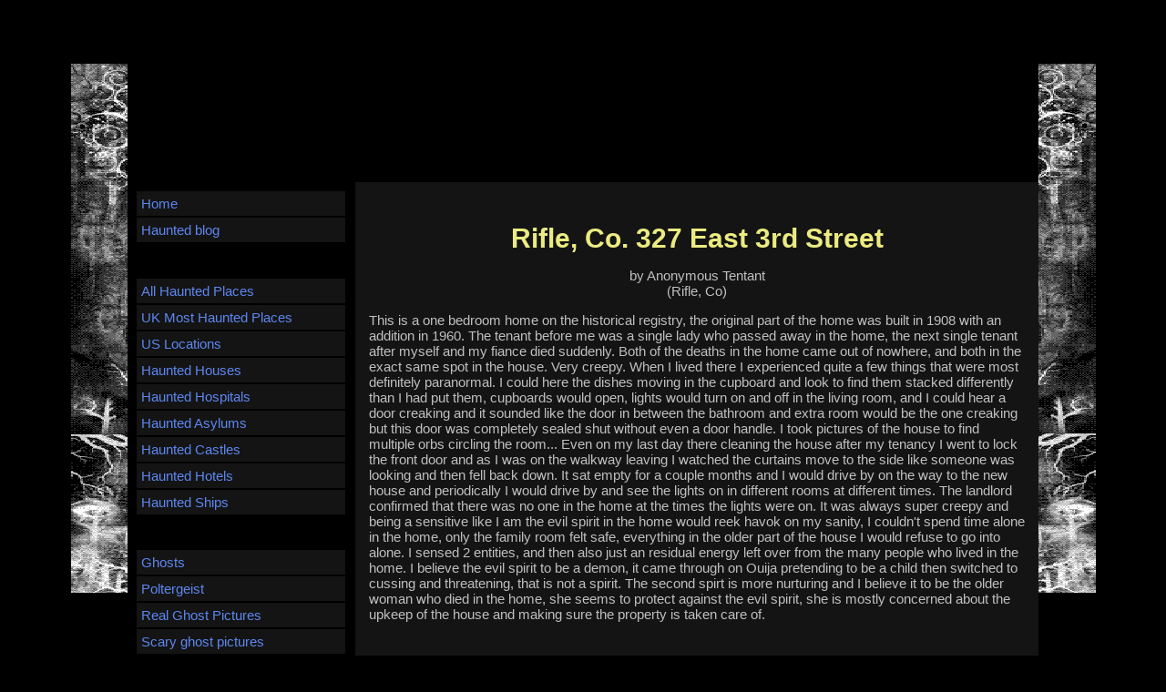

--- FILE ---
content_type: text/html; charset=UTF-8
request_url: http://www.hauntedhovel.com/rifle-co-327-east-3rd-street.html
body_size: 5872
content:
<!DOCTYPE HTML>
<html xmlns:og="http://opengraphprotocol.org/schema/" xmlns:fb="http://www.facebook.com/2008/fbml">
<head><meta http-equiv="content-type" content="text/html; charset=UTF-8"><title>Rifle, Co. 327 East 3rd Street</title><meta name="description" content="This is a one bedroom home on the historical registry, the original part of the home was built in 1908 with an addition in 1960. The tenant before me was"><link href="/sd/support-files/A.style.css.pagespeed.cf.792yWutIIK.css" rel="stylesheet" type="text/css">
<!-- start: tool_blocks.sbi_html_head -->
<link rel="alternate" type="application/rss+xml" title="RSS" href="http://www.hauntedhovel.com/haunted-hovel.xml">
<!-- SD -->
<script>var https_page=0</script>
<!-- end: tool_blocks.sbi_html_head -->
<link rel="shortcut icon" type="image/vnd.microsoft.icon" href="http://www.hauntedhovel.com/favicon.ico">
<link rel="canonical" href="http://www.hauntedhovel.com/rifle-co-327-east-3rd-street.html"/>
<meta property="og:title" content="Rifle, Co. 327 East 3rd Street"/>
<meta property="og:description" content="This is a one bedroom home on the historical registry, the original part of the home was built in 1908 with an addition in 1960. The tenant before me was"/>
<meta property="og:type" content="article"/>
<meta property="og:url" content="http://www.hauntedhovel.com/rifle-co-327-east-3rd-street.html"/>
<script>function MM_swapImgRestore(){var i,x,a=document.MM_sr;for(i=0;a&&i<a.length&&(x=a[i])&&x.oSrc;i++)x.src=x.oSrc;}function MM_preloadImages(){var d=document;if(d.images){if(!d.MM_p)d.MM_p=new Array();var i,j=d.MM_p.length,a=MM_preloadImages.arguments;for(i=0;i<a.length;i++)if(a[i].indexOf("#")!=0){d.MM_p[j]=new Image;d.MM_p[j++].src=a[i];}}}function MM_swapImage(){var i,j=0,x,a=MM_swapImage.arguments;document.MM_sr=new Array;for(i=0;i<(a.length-2);i+=3)if((x=MM_findObj(a[i]))!=null){document.MM_sr[j++]=x;if(!x.oSrc)x.oSrc=x.src;x.src=a[i+2];}}function MM_openBrWindow(theURL,winName,features){window.open(theURL,winName,features);}function MM_findObj(n,d){var p,i,x;if(!d)d=document;if((p=n.indexOf("?"))>0&&parent.frames.length){d=parent.frames[n.substring(p+1)].document;n=n.substring(0,p);}if(!(x=d[n])&&d.all)x=d.all[n];for(i=0;!x&&i<d.forms.length;i++)x=d.forms[i][n];for(i=0;!x&&d.layers&&i<d.layers.length;i++)x=MM_findObj(n,d.layers[i].document);if(!x&&d.getElementById)x=d.getElementById(n);return x;}</script>
<script>function MM_displayStatusMsg(msgStr){status=msgStr;document.MM_returnValue=true;}</script>
<!-- start: shared_blocks.21132098#end-of-head -->
<!-- end: shared_blocks.21132098#end-of-head -->
<!--[if IE 8]>
    <script type="text/javascript" src="/sd/support-files/fix.js"></script>
    <![endif]-->
<script>var FIX=FIX||{};</script>
<!--[if IE 8]>
    <script type="text/javascript">
        FIX.doEndOfHead();
    </script>
    <![endif]--></head>
<body>
<div id="PageWrapper">
<div id="Header">
<div class="Liner">
<!-- start: shared_blocks.21132069#top-of-header -->
<div class="" style="width: 100%; box-sizing: border-box"></div>
<!-- end: shared_blocks.21132069#top-of-header -->
<!-- start: shared_blocks.21132060#bottom-of-header -->
<div class="" style="width: 100%; box-sizing: border-box"></div>
<!-- end: shared_blocks.21132060#bottom-of-header -->
</div><!-- end Liner -->
</div><!-- end Header -->
<div id="ContentWrapper">
<div id="ContentColumn">
<div class="Liner">
<!-- start: shared_blocks.21132057#above-h1 -->
<div class="" style="width: 100%; box-sizing: border-box"></div>
<!-- end: shared_blocks.21132057#above-h1 -->
<!--  -->
<style>.errFld{padding:3px}.errFldOn{padding:0;border:3px solid red}.errMsg{font-weight:bold;color:red;visibility:hidden}.errMsgOn{visibility:visible}#edit textarea{border:1px solid #000}.editTitle{font-size:22px;font-weight:bold;text-align:center}#preview .editTitle{margin-top:0}.editName,.editCountry{text-align:center}.editName,.editCountry,.editBody{}.editBody{text-align:left}#preview{margin-left:auto;margin-right:auto}.GadSense{float:left;vertical-align:top;padding:0 8px 8px 0;margin:0 8px 0 0}.gLinkUnitTop{width:466px;margin:12px auto}.gLinkUnitBot{width:120px;float:right;margin:4px 0 24px 36px}</style>
<div id="submission_27052739" style="border:0px solid black;padding:5px;">
<h1 style="text-align:center;">Rifle, Co. 327 East 3rd Street</h1>
<p style="text-align:center;">
by Anonymous Tentant
<br>(Rifle, Co)
</p>
<p>
This is a one bedroom home on the historical registry, the original part of the home was built in 1908 with an addition in 1960. The tenant before me was a single lady who passed away in the home, the next single tenant after myself and my fiance died suddenly. Both of the deaths in the home came out of nowhere, and both in the exact same spot in the house. Very creepy. When I lived there I experienced quite a few things that were most definitely paranormal. I could here the dishes moving in the cupboard and look to find them stacked differently than I had put them, cupboards would open, lights would turn on and off in the living room, and I could hear a door creaking and it sounded like the door in between the bathroom and extra room would be the one creaking but this door was completely sealed shut without even a door handle. I took pictures of the house to find multiple orbs circling the room... Even on my last day there cleaning the house after my tenancy I went to lock the front door and as I was on the walkway leaving I watched the curtains move to the side like someone was looking and then fell back down. It sat empty for a couple months and I would drive by on the way to the new house and periodically I would drive by and see the lights on in different rooms at different times. The landlord confirmed that there was no one in the home at the times the lights were on. It was always super creepy and being a sensitive like I am the evil spirit in the home would reek havok on my sanity, I couldn't spend time alone in the home, only the family room felt safe, everything in the older part of the house I would refuse to go into alone. I sensed 2 entities, and then also just an residual energy left over from the many people who lived in the home. I believe the evil spirit to be a demon, it came through on Ouija pretending to be a child then switched to cussing and threatening, that is not a spirit. The second spirt is more nurturing and I believe it to be the older woman who died in the home, she seems to protect against the evil spirit, she is mostly concerned about the upkeep of the house and making sure the property is taken care of.<br><br><div class="AdSenseBoxCenter"><script async src="//pagead2.googlesyndication.com/pagead/js/adsbygoogle.js"></script>
<!-- 336x280, created 28/05/10 -->
<ins class="adsbygoogle" style="display:inline-block;width:336px;height:280px" data-ad-client="ca-pub-4508120260117361" data-ad-slot="3489941372"></ins>
<script>(adsbygoogle=window.adsbygoogle||[]).push({});</script></div><br><style>a:link{color:#39f;text-decoration:none}a:visited{color:#39f;text-decoration:none}a:hover{color:#39f;text-decoration:none}a:active{color:#39f;text-decoration:none}h1,h2,h3,h4{color:#ffc}body,td{font:15px Verdana,Geneva,Arial,Helvetica,sans-serif;color:ThreedLightShadow;background-color:#000;background-repeat:repeat;background-attachment:fixed}body{background-image:url(images/xbackgroundfinished.png.pagespeed.ic.57Oe57lsLL.webp);background-repeat:no-repeat;background-attachment:fixed;background-position:center}</style>
</p>
</div>
<p>
<a href="http://www.hauntedhovel.com/rifle-co-327-east-3rd-street-comment-form.html">Click here to post comments</a>
</p>
<p style="text-align:left;">
<a href="http://www.hauntedhovel.com/submitahauntedlocation.html#INV">
Join in and write your own page! It's easy to do. How? Simply click here to return to <b>Submit a location</b>.</a>
</p>
<div class="AdSenseBoxCenter"><script async src="//pagead2.googlesyndication.com/pagead/js/adsbygoogle.js"></script>
<!-- 468x60, created 03/05/10 -->
<ins class="adsbygoogle" style="display:inline-block;width:468px;height:60px" data-ad-client="ca-pub-4508120260117361" data-ad-slot="4762516154"></ins>
<script>(adsbygoogle=window.adsbygoogle||[]).push({});</script></div>
<!-- Anonymous Tentant -->
<!-- Submit a location -->
<!-- start: shared_blocks.21132071#above-socialize-it -->
<div class="" style="width: 100%; box-sizing: border-box"></div>
<!-- end: shared_blocks.21132071#above-socialize-it -->
<!-- start: shared_blocks.21132059#socialize-it -->
<div class="" style="width: 100%; box-sizing: border-box"></div>
<!-- end: shared_blocks.21132059#socialize-it -->
<!-- start: shared_blocks.21132068#below-socialize-it -->
<div class="" style="width: 100%; box-sizing: border-box"></div>
<!-- end: shared_blocks.21132068#below-socialize-it -->
</div><!-- end Liner -->
</div><!-- end ContentColumn -->
</div><!-- end ContentWrapper -->
<div id="NavColumn">
<div class="Liner">
<!-- start: shared_blocks.21132103#top-of-nav-column -->
<div class="" style="width: 100%; box-sizing: border-box"></div>
<!-- end: shared_blocks.21132103#top-of-nav-column -->
<!-- start: shared_blocks.21132099#navigation -->
<div class="" style="width: 100%; box-sizing: border-box"><!-- start: tool_blocks.navbar --><div class="Navigation"><ul><li class=""><a href="/">Home</a></li><li class=""><a href="/haunted-hovel-blog.html">Haunted blog</a></li><li><h3>Haunted locations</h3><ul><li class=""><a href="/hauntedplaces.html">All Haunted Places</a></li><li class=""><a href="/ukmosthaunted.html">UK Most Haunted Places</a></li><li class=""><a href="/realhauntedplacesinamerica.html">US Locations</a></li><li class=""><a href="/realhauntedhouses.html">Haunted Houses</a></li><li class=""><a href="/hauntedhospitals.html">Haunted Hospitals</a></li><li class=""><a href="/hauntedasylums.html">Haunted Asylums</a></li><li class=""><a href="/hauntedcastles.html">Haunted Castles</a></li><li class=""><a href="/hauntedhotels.html">Haunted Hotels</a></li><li class=""><a href="/hauntedships.html">Haunted Ships</a></li></ul></li><li><h3>Ghosts</h3><ul><li class=""><a href="/realghosts.html">Ghosts</a></li><li class=""><a href="/poltergeist.html">Poltergeist</a></li><li class=""><a href="/realghostpictures.html">Real Ghost Pictures</a></li><li class=""><a href="/scaryghostpictures.html">Scary ghost pictures</a></li><li class=""><a href="/picturesofghosts.html">User ghost pics</a></li><li class=""><a href="/ghostcaughtonvideo.html">Ghost Videos</a></li><li class=""><a href="/ismyhousehaunted.html">Home Haunts</a></li></ul></li><li><h3>Hunting</h3><ul><li class=""><a href="/ghosthunters.html">Ghost Hunting</a></li><li class=""><a href="/ghosthuntingequipment.html">Hunting Equipment</a></li><li class=""><a href="/becomingaghosthunter.html">Hunting Tips</a></li><li class=""><a href="/arepsychicsreal.html">Psychics</a></li></ul></li><li><h3>Spirit Boards</h3><ul><li class=""><a href="/ouijaboard.html">Ouija Boards</a></li><li class=""><a href="/ouijaboardstories.html">Ouija Stories</a></li><li class=""><a href="/ouijaboardinstructions.html">Ouija board rules</a></li></ul></li><li><h3>EVP & Orbs</h3><ul><li class=""><a href="/ghostorbs.html">Ghost Orbs</a></li><li class=""><a href="/evp.html">EVP</a></li><li class=""><a href="/evprecordings.html">EVP records</a></li></ul></li><li><h3>Halloween</h3><ul><li class=""><a href="/halloweenhistory.html">Halloween History</a></li></ul></li><li><h3>Stories</h3><ul><li class=""><a href="/reallyscaryghoststory.html">Ghost Stories</a></li><li class=""><a href="/reallifeghoststories.html">True ghost stories</a></li><li class=""><a href="/campfireghoststories.html">Campfire Stories</a></li><li class=""><a href="/submitahauntedlocation.html">Submit a location</a></li><li class=""><a href="/submitaghoststory.html">Submit a story</a></li><li class=""><a href="/search.html">Search</a></li><li class=""><a href="/ghost-links.html">Ghost links</a></li><li class=""><a href="/contact.html">Contact Us</a></li></ul></li></ul></div>
<!-- end: tool_blocks.navbar -->
</div>
<!-- end: shared_blocks.21132099#navigation -->
<!-- start: shared_blocks.21132104#bottom-of-nav-column -->
<div class="" style="width: 100%; box-sizing: border-box"></div>
<!-- end: shared_blocks.21132104#bottom-of-nav-column -->
</div><!-- end Liner -->
</div><!-- end NavColumn -->
<div id="Footer">
<div class="Liner">
<!-- start: shared_blocks.21132061#above-bottom-nav -->
<div class="" style="width: 100%; box-sizing: border-box"></div>
<!-- end: shared_blocks.21132061#above-bottom-nav -->
<!-- start: shared_blocks.21132064#bottom-navigation -->
<div class="" style="width: 100%; box-sizing: border-box"></div>
<!-- end: shared_blocks.21132064#bottom-navigation -->
<!-- start: shared_blocks.21132058#below-bottom-nav -->
<div class="" style="width: 100%; box-sizing: border-box">
<div class=" socializeIt socializeIt-responsive" style="border-color: #cccccc; border-width: 1px 1px 1px 1px; border-style: solid; box-sizing: border-box"><div style="overflow-x: auto;">
<table class="columns_block grid_block" border="0" style="width: 100%;"><tr><td class="column_0" style="width: 20%;vertical-align:top;">
<div class="shareHeader">
<strong class="ss-shareLabel" style="font-size: 16px;">Share this page:</strong>
<div id="whatsthis" style="font-size:11px;"><a href="#" onclick="open_whats_this(); return false;">What&rsquo;s this?</a></div>
</div>
</td><td class="column_1" style="width: 80%;vertical-align:top;">
</td></tr></table>
</div>
<div class="socialize-pay-it-forward-wrapper" style="background:#000000;">
<details class="socialize-pay-it-forward">
<summary>Enjoy this page? Please pay it forward. Here's how...</summary>
<p>Would you prefer to share this page with others by linking to it?</p>
<ol>
<li>Click on the HTML link code below.</li>
<li>Copy and paste it, adding a note of your own, into your blog, a Web page, forums, a blog comment,
your Facebook account, or anywhere that someone would find this page valuable.</li>
</ol>
<script>var l=window.location.href,d=document;document.write('<form action="#"><div style="text-align:center"><textarea cols="50" rows="2" onclick="this.select();">&lt;a href="'+l+'"&gt;'+d.title+'&lt;/a&gt;</textarea></div></form>');</script>
</details>
</div>
</div>
</div>
<!-- end: shared_blocks.21132058#below-bottom-nav -->
<!-- start: shared_blocks.21132063#footer -->
<div class="" style="width: 100%; box-sizing: border-box"><!-- start: tool_blocks.footer -->
<div class="page_footer_container">
<div class="page_footer_content">
<div class="page_footer_liner" style="white-space:pre-line"><div class="page_footer_text">Copyright 2009 - 2015 HauntedHovel.com All Rights Reserved.
The privacy policy of the Haunted Hovel regarding general information is to not
reveal any personal contact information of any submitting parties to the site.
All information is uniquely created unless stated otherwise and will then be
displayed with the consent of the author.</div></div>
</div></div>
<!-- end: tool_blocks.footer -->
</div>
<!-- end: shared_blocks.21132063#footer -->
</div><!-- end Liner -->
</div><!-- end Footer -->
</div><!-- end PageWrapper --> <!--[if !IE 8]> -->
<script src="/sd/support-files/fix.js.pagespeed.jm.kR1hxW_aGE.js"></script>
<script>FIX.modernize();</script>
<!-- <![endif]-->
<script>FIX.doEndOfBody();</script>
<!-- start: tool_blocks.sbi_html_body_end -->
<script>var SS_PARAMS={pinterest_enabled:false,googleplus1_on_page:false,socializeit_onpage:false};</script><style>.g-recaptcha{display:inline-block}.recaptcha_wrapper{text-align:center}</style>
<script>if(typeof recaptcha_callbackings!=="undefined"){SS_PARAMS.recaptcha_callbackings=recaptcha_callbackings||[]};</script><script>(function(d,id){if(d.getElementById(id)){return;}var s=d.createElement('script');s.async=true;s.defer=true;s.src="/ssjs/ldr.js";s.id=id;d.getElementsByTagName('head')[0].appendChild(s);})(document,'_ss_ldr_script');</script><!-- end: tool_blocks.sbi_html_body_end -->
<!-- Generated at 07:05:07 28-Nov-2022 with basic_white_nc v106 -->
</body>
</html>


--- FILE ---
content_type: text/html; charset=utf-8
request_url: https://www.google.com/recaptcha/api2/aframe
body_size: 267
content:
<!DOCTYPE HTML><html><head><meta http-equiv="content-type" content="text/html; charset=UTF-8"></head><body><script nonce="pbRZt0hIHF98_39AC7OnKw">/** Anti-fraud and anti-abuse applications only. See google.com/recaptcha */ try{var clients={'sodar':'https://pagead2.googlesyndication.com/pagead/sodar?'};window.addEventListener("message",function(a){try{if(a.source===window.parent){var b=JSON.parse(a.data);var c=clients[b['id']];if(c){var d=document.createElement('img');d.src=c+b['params']+'&rc='+(localStorage.getItem("rc::a")?sessionStorage.getItem("rc::b"):"");window.document.body.appendChild(d);sessionStorage.setItem("rc::e",parseInt(sessionStorage.getItem("rc::e")||0)+1);localStorage.setItem("rc::h",'1768386993029');}}}catch(b){}});window.parent.postMessage("_grecaptcha_ready", "*");}catch(b){}</script></body></html>